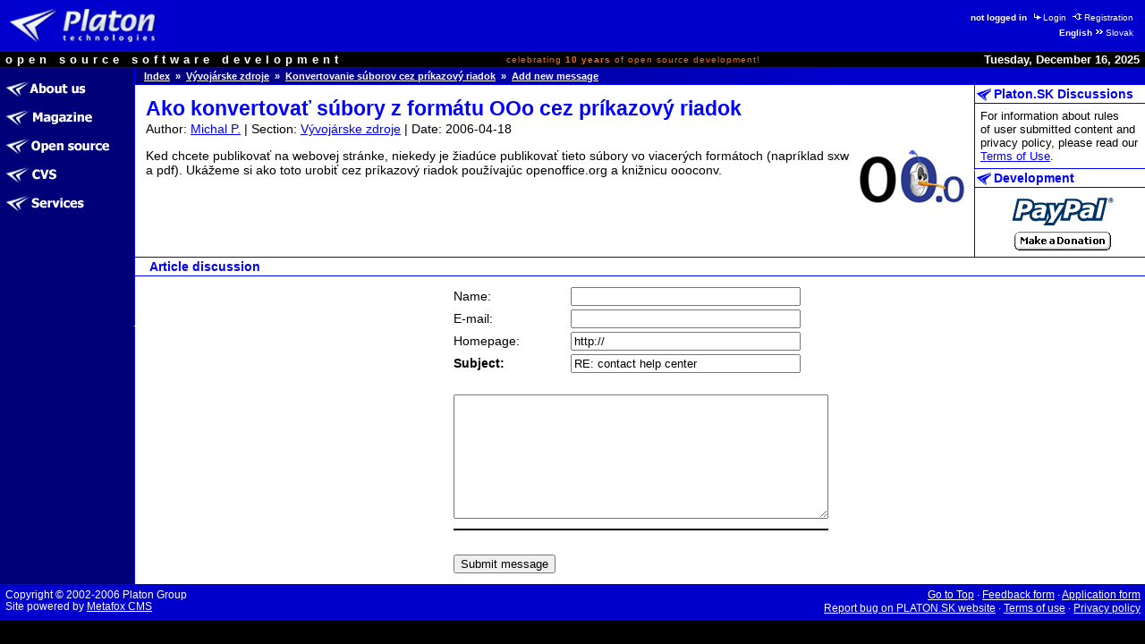

--- FILE ---
content_type: text/html
request_url: http://opensource.platon.org/message.php?112136
body_size: 10903
content:
<!DOCTYPE html PUBLIC "-//W3C//DTD HTML 4.0 Transitional//EN">
<html lang="en">
<head>
	<meta http-equiv="Cache-Control" content="Public">
	<meta http-equiv="Reply-To" content="admin@platon.sk">
	<meta http-equiv="Content-Language" content="en">
	<meta http-equiv="Content-Type" content="text/html; charset=iso-8859-2">

	<title>Opensource.Platon.SK: Ako konvertovať súbory z&nbsp;formátu OOo cez&nbsp;príkazový riadok (add new message)</title>

	<meta name="Description" content="Platon Group is Slovak open source software development group.
		We are developing, maintaining, documenting and offering high quality software solutions.">
	<meta name="Description" keywords="Platon Group, GNU, OSI, Linux, UNIX, C/C++, PHP, Perl, MySQL, ViM
		open source, software, development, group, database, support, engineering, solutions, products, commerce">
	<meta name="Author" content="Ondrej Jombik">
	<meta name="Generator" content="Metafox/0.9.2 (production stable)">
	<meta name="Copyright" content="Platon Group, http://platon.sk/">
	<meta name="Robots" content="index,follow">
	<meta name="Revisit-After" content="7 days">
	<meta name="Resource-Type" content="document">
	<meta name="DC.Identifier" content="(SCHEME=ISSN) XXXXXXXX">

	<!-- GeoURL project: http://geourl.org/ -->
	<meta name="ICBM" content="48.146646, 17.143049">
	<meta name="DC.title" content="Opensource.Platon.SK: Ako konvertovať súbory z&nbsp;formátu OOo cez&nbsp;príkazový riadok (add new message)">
	<meta name="geo.position" content="48.146646;17.143049">
	<meta name="geo.region" content="SK">

	<!-- JS dynamic menu -->
	<script src="/themes/platon/js/menu1.js" type="text/javascript" language="JavaScript"></script>
	<script type="text/javascript" language="JavaScript"><!--

		var menu = new Menu('main');
		menu.align = "right";
		menu.images(
			'/upload/menu/en-common/mi_',
			'/upload/menu/en-common/mit_',
			'/upload/menu/en-common/mi_', // TODO - selected section highlight
			'/upload/menu/en-common/mit_');

		var submenu = new Menu('subitems');
		submenu.align = 'right';
		submenu.images(null,null);
	
		function PlatonInitMenu()
		{
menu.add(101, 'about-us', 0, 101);
menu.add(100, 'ezin', 0, 100);
menu.add(111, 'projects', 0, 111);
menu.add(112, 'cvs', 0, 112);
menu.add(567, 'services', 0, 567);
menu.loaded = true;
		}

	// --></script>


	<style>
		ul /* common */    { list-style-image: URL(/themes/platon/images/shift-14x14.gif);   }
		ul.left-down-slice { list-style-image: URL(/themes/platon/images/arrow-white.gif); }
		ul.article-items   { list-style-image: URL(/themes/platon/images/arrow-black.gif); }
	</style>
	<link type="image/png" rel="shortcut icon" href="/themes/platon/images/favicon.png">
	<link type="text/css" rel="stylesheet" href="/themes/platon/css/platon.css">


</head>

<body bgcolor="#ffffff" color="#000000" text="#000000" link="#0000ff" alink="#0000ff" vlink="#0000ff"
	marginwidth="0" marginheight="0" topmargin="0" leftmargin="0" onload="PlatonInitMenu();">

<table class="top-slice" border="0" cellspacing="0" cellpadding="0" width="100%" bgcolor="#0000cc">
<tr class="top-slice">
	<td class="top-slice-big" align="left" valign="middle">
		<a class="top-slice-big" href="/"> <!-- ?ezin_lang=en -->
		<img src="/themes/platon/images/logo5.jpg" align="middle" width="186" height="45" border="0" alt="Platon Technologies" title="Platon Technologies"></a></td>
	<td><!-- naj.sk code removed -->

</td>
	<td valign="middle" align="right">
<table>
<tr><td class="right-top-slice"><b>not logged in</b>
<a class="site-auth-info" href="/site-auth/login.php?ezin_lang=en&amp;site_auth_redirect=%2Fmessage.php%3F112136"><img width="13" height="9" border="0" alt="" title="" src="/themes/platon/images/ico-login.gif">Login</a>
<a class="site-auth-info" href="/site-auth/new.php?ezin_lang=en&amp;site_auth_redirect=%2Fmessage.php%3F112136"><img width="13" height="9" border="0" alt="" title="" src="/themes/platon/images/ico-registration.gif">Registration</a></td></tr>
<tr><td class="right-top-slice"><b>English</b><a class="lang-switch" href="http://opensource.platon.sk/article.php?50"><img width="13" height="9" border="0" alt="" title="" src="/themes/platon/images/ico-switchlang.gif">Slovak</a></td></tr>
</table>
	</td>
</tr>
<tr class="top-slice-sep">
	<td class="top-slice-sep" colspan="3">
		<img src="/themes/platon/images/spacer.gif" width="1" height="1" border="0" alt="" title=""></td>
</tr>
<tr class="top-slice2" bgcolor="#000000">
	<td class="top-slice2-left" nowrap="nowrap">
		<font color="#ffffff">open source software development</font></td>
	<td class="top-slice2-center">
		celebrating <b>10&nbsp;years</b> of open source development!
	</td>
	<td class="top-slice2-right" nowrap="nowrap" align="right">
		<font color="#ffffff">
Tuesday, December 16, 2025</font></td>
</tr>
<tr class="top-slice-sep">
	<td class="top-slice-sep" colspan="3">
		<img src="/themes/platon/images/spacer.gif" width="1" height="1" border="0" alt="" title=""></td>
</tr>
</table>


<table class="content" border="0" cellpadding="0" cellspacing="0" width="100%">
<tr><td class="left-slice" width="140" bgcolor="#000077" valign="top">

<table class="section-items" border="0" cellpadding="0" cellspacing="0" width="100%">
<tr><td class="section-items" nowrap="nowrap">
<!-- 0 - this is required to have it working -->

<a
 onmouseout="menu.out(101); document.getElementById('menuDiv_101').style.visibility='hidden';"
 onmouseover="menu.over(101); document.getElementById('menuDiv_101').style.visibility='visible';"
	href="/article.php?about-us"><img alt="About Us" title="About Us"
		border="0" name="menu_101"
		src="/upload/menu/en-common/mi_about-us.gif"></a><br>
<!-- 0 - this is required to have it working -->


<!-- 0 - this is required to have it working -->


<!-- 0 - this is required to have it working -->


<!-- 0 - this is required to have it working -->


<!-- 0 - this is required to have it working -->


<!-- 0 - this is required to have it working -->


<!-- 0 - this is required to have it working -->

<a
 onmouseout="menu.out(100); document.getElementById('menuDiv_100').style.visibility='hidden';"
 onmouseover="menu.over(100); document.getElementById('menuDiv_100').style.visibility='visible';"
	href="/section.php?ezin"><img alt="Magazine" title="Magazine"
		border="0" name="menu_100"
		src="/upload/menu/en-common/mi_ezin.gif"></a><br>
<!-- 0 - this is required to have it working -->


<!-- 0 - this is required to have it working -->


<!-- 0 - this is required to have it working -->


<!-- 0 - this is required to have it working -->

<a
 onmouseout="menu.out(111); document.getElementById('menuDiv_111').style.visibility='hidden';"
 onmouseover="menu.over(111); document.getElementById('menuDiv_111').style.visibility='visible';"
	href="/projects/"><img alt="Open&nbsp;Source" title="Open&nbsp;Source"
		border="0" name="menu_111"
		src="/upload/menu/en-common/mi_projects.gif"></a><br>
<!-- 0 - this is required to have it working -->


<!-- 0 - this is required to have it working -->


<!-- 0 - this is required to have it working -->


<!-- 0 - this is required to have it working -->


<!-- 0 - this is required to have it working -->


<!-- 0 - this is required to have it working -->


<!-- 0 - this is required to have it working -->


<!-- 0 - this is required to have it working -->


<!-- 0 - this is required to have it working -->


<!-- 0 - this is required to have it working -->


<!-- 0 - this is required to have it working -->


<!-- 0 - this is required to have it working -->


<!-- 0 - this is required to have it working -->

<a
 onmouseout="menu.out(112); document.getElementById('menuDiv_112').style.visibility='hidden';"
 onmouseover="menu.over(112); document.getElementById('menuDiv_112').style.visibility='visible';"
	href="/article.php?cvs"><img alt="CVS" title="CVS"
		border="0" name="menu_112"
		src="/upload/menu/en-common/mi_cvs.gif"></a><br>
<!-- 0 - this is required to have it working -->


<!-- 0 - this is required to have it working -->


<!-- 0 - this is required to have it working -->

<a
 onmouseout="menu.out(567); document.getElementById('menuDiv_567').style.visibility='hidden';"
 onmouseover="menu.over(567); document.getElementById('menuDiv_567').style.visibility='visible';"
	href="/section.php?services"><img alt="Services" title="Services"
		border="0" name="menu_567"
		src="/upload/menu/en-common/mi_services.gif"></a><br>
<!-- 0 - this is required to have it working -->


<!-- 0 - this is required to have it working -->


<!-- 0 - this is required to have it working -->


<!-- 0 - this is required to have it working -->


<!-- 0 - this is required to have it working -->


<!-- 0 - this is required to have it working -->

</td></tr>
</table>

</td>
<td class="left-slice-sep" width="1" rowspan="2">
	<img src="/themes/platon/images/checkerboard.gif" width="1" height="1" border="0" alt="" title=""></td>

<td class="content" rowspan="2" width="100%" valign="top">

<table class="content" cellpadding="0" cellspacing="0" border="0" width="100%">
<tr><td class="whereareyou" bgcolor="#000077" background="/themes/platon/images/slice-blue-blue-long.png"><a class="whereareyou" href="/?ezin_lang=en">Index</a>
&nbsp;&raquo;&nbsp;&nbsp;<a class="whereareyou" href="/section.php?magazin::zdroje">Vývojárske zdroje</a>
&nbsp;&raquo;&nbsp;&nbsp;<a class="whereareyou" href="/article.php?50">Konvertovanie súborov cez&nbsp;príkazový riadok</a>
&nbsp;&raquo;&nbsp;&nbsp;<a class="whereareyou" href="/message.php?112136">Add new message</a></td></tr>
<tr class="top-slice-sep">
	<td class="top-slice-sep"><img src="/themes/platon/images/spacer.gif" width="1" height="1" border="0" alt="" title=""></td>
</tr>


<tr><td class="content" width="100%">

<table class="content" cellpadding="0" cellspacing="0" border="0" width="100%">
<tr><td class="real-content">



<h1>Ako konvertovať súbory z&nbsp;formátu OOo cez&nbsp;príkazový riadok</h1>

Author:
<a href="/author.php?michal-palenik">Michal P.</a>
| Section:
<a href="/section.php?magazin::zdroje">Vývojárske zdroje</a>
| Date:&nbsp;2006-04-18

<p>
<img border="0" alt="OOoConv&nbsp;logo" title="OOoConv&nbsp;logo" src="/upload/logos/oooconv.png" align="right">
Ked chcete publikovať na&nbsp;webovej stránke, niekedy je žiadúce publikovať tieto súbory vo&nbsp;viacerých formátoch (napríklad sxw a&nbsp;pdf). Ukážeme si ako toto urobiť cez&nbsp;príkazový riadok používajúc openoffice.org a&nbsp;knižnicu oooconv. 
<p>
<a name="discussion">
</td>
<td class="right-slice-sep" width="1">
	<img src="/themes/platon/images/checkerboard.gif" width="1" height="1" border="0" alt="" title=""></td>
<td class="content" width="190" valign="top">

<table class="content" border="0" cellpadding="0" cellspacing="0" width="100%">
<tr>
	<td class="right-slice-icon"><img src="/themes/platon/images/favicon-white-bg.png" border="0" title="" alt=""></td>
	<td class="right-slice-title">Platon.SK Discussions</td>
</tr>
<tr class="top-slice-sep"><td colspan="2" class="top-slice-sep">
	<img src="/themes/platon/images/spacer.gif" width="1" height="1" border="0" alt="" title=""></td>
</tr>
<tr><td colspan="2" class="right-slice"><p>For information about rules of&nbsp;user submitted content and
				privacy policy, please read our
				<a href="<|$ezin_url|>article.php?terms-of-use">Terms&nbsp;of&nbsp;Use</a>.</td></tr>
<tr class="top-slice-sep"><td colspan="2" class="top-slice-sep">
	<img src="/themes/platon/images/spacer.gif" width="1" height="1" border="0" alt="" title=""></td>
</tr>
<tr>
	<td class="right-slice-icon"><img src="/themes/platon/images/favicon-white-bg.png" border="0" title="" alt=""></td>
	<td class="right-slice-title">Development</td>
</tr>
<tr class="top-slice-sep"><td colspan="2" class="top-slice-sep">
	<img src="/themes/platon/images/spacer.gif" width="1" height="1" border="0" alt="" title=""></td>
</tr>
<tr><td colspan="2" class="right-slice">
<center>
<img src="/themes/platon/images/paypal-logo-transparent.gif" alt="" title="PayPal">
<form action="https://www.paypal.com/cgi-bin/webscr" method="post">
<input type="hidden" name="cmd" value="_s-xclick">
<input type="image" src="/themes/platon/images/paypal-make-donation-en.gif" border="0" name="submit"
alt="Make a Donation">
<input type="hidden" name="encrypted" value="-----BEGIN [base64]/uWLityGSi2qukZjpUc9AXsYTthKoVTtqbkrgJOJUsvbRUNHBqKFkNz1Oa0AWJ0bIuQ1sSzC4L/c89/mkX6z2KoLTzgOScktfrcbzrz1NSqMoqiAYR4XW7oD95+U+romDh9Eljk6gayRMEUnYxdzghjeY+ImlC7U2+USvlDjELMAkGBSsOAwIaBQAwgaQGCSqGSIb3DQEHATAUBggqhkiG9w0DBwQIyaUcz/C0ZnqAgYAXcM1qW5FBl7gT7HS/TI7FnnRw3V5Woi7xU2hHUuObEBQZ6MxTCHWVMFfNOgS14Kw3TzwTzQ9AmjjInQi4gVIg2ZzKRrg3F/xa9yq3yEgnwfanLOEjpyBMCe60SI/[base64]/Za+GJ/[base64]/9j/iKG4Thia/[base64]/tufP/bvoYb4vLsQg4CTfMA0GCSqGSIb3DQEBAQUABIGAWG4slHHMbz4RLbrPEPsZ+tNXivDypUiv5E5/uFTWDvQ+NACW2elvAu+q4pPizkpVOO3Kfp9JoF1VkIQCIOgTPNgEBZkrsakaQDb/BJMZovpTWcJqytWSHjYFkiB01hzfqR0tK+3MTQfeJirgVXBURNVlk0Z00Ucxv6/hbqrBd0g=-----END PKCS7-----
">
</form>
</center>
</td></tr>
</table>

</td>
</tr>


<tr class="top-slice-sep"><td class="top-slice-sep" colspan="3">
	<img src="/themes/platon/images/spacer.gif" width="1" height="1" border="0" alt="" title=""></td>
</tr>
<tr><td class="article-discussion" colspan="3"><a class="article-discussion" href="/article.php?50&amp;ezin_show_all=1">Article discussion</a></td></tr>
<tr class="top-slice-sep"><td class="top-slice-sep" colspan="3">
	<img src="/themes/platon/images/spacer.gif" width="1" height="1" border="0" alt="" title=""></td>
</tr>

<tr><td class="real-content" colspan="3">


<form method="post" action="/article.php?50#discussion">
<table cellpadding="0" cellspacing="0" border="0" align="center">
<tr><td>Name:</td><td><input type="text" name="ezin_author" size="30" value=""></td></tr>
<tr><td>E-mail:</td><td><input type="text" name="ezin_email" size="30" value=""></td></tr>
<tr><td>Homepage:</td><td><input type="text" name="ezin_homepage" size="30" value="http://"></td></tr>
<tr><td><b>Subject:</b></td><td><input type="text" name="ezin_subject" size="30" value="RE: contact help center"></td></tr>
<tr><td><!--Message:-->&nbsp;</td><td></td></tr>
<tr><td colspan="2"><textarea rows="9" cols="50" name="ezin_message"></textarea></td></tr>
<tr><td colspan="2"><hr width="100%"></td></tr>
<tr><td>
			<script type="text/javascript" src="/libpub/RotateAntispam/raphael-min.js"></script>
			<style type="text/css">
				.antispam-hide { display: none; }
				.antispam-box-hide { display: none; }
				.antispam-box {
					width: 600px;
					height: 530px;
					background: #FFFFFF;
					color: #000000;
					text-align: center;
					position: absolute;
					margin-left: -300px;
					margin-top: 50px;
					left: 50%;
					top: 50%;
					z-index: 20;
					display: block;
					padding: 20px;
					box-shadow: 10px 10px 5px #333;
					-webkit-box-shadow: 10px 10px 5px #333;
					-moz-box-shadow: 10px 10px 5px #333;
					border-radius: 20px;
					-webkit-border-radius: 20px;
					-moz-border-radius: 20px;
					text-align: left;
					background-color: #FFFFFF;
				}
				.antispam-box .antispam-box-title { color: #000000; font-size: 20px; }
				.screen { position: absolute;	left: 0; top: 0; background: #000; }
			</style>
			<div id="screen" class="screen"></div>
			<div id="antispam-box" class="antispam-box-hide">
				<center>
				<span class="antispam-box-title">ANTI&nbsp;SPAM</span>
				<div id="rotimg">
					<img id="rotateantispamimage" src="/libpub/RotateAntispam/RotateAntispam.php?getImage" />
					
				</div>
				Please rotate the image into horizontal position.<br>
				<input type="submit" value="Submit" id="rotate_antispam_submit_button">
				<input type="button" value="Cancel" id="rotate_antispam_cancel_button" onclick="antispam_box_hide(); return false;">
				</center>
			</div>
			<input type="hidden" name="ezin_antispam_answer" id="ezin_antispam" value="-7">
			<input type="hidden" name="antispam_log" id="antispam_log" value="">
			<script type="text/javascript">
				if (typeof RotateAntispam == "undefined") window.RotateAntispam = {};
				var _beforeBox = null;
				RotateAntispam.beforeBox = function(fnc) {
					_beforeBox = fnc;
				}
				var button_submit;
				var IE;
				var MSIE_ver;
				function initRotateAntispam() {
					var button_submit = document.getElementsByName("ezin_save_message")[0];
					if (button_submit == null) {
						console.error("Not exists submit button with name ezin_save_message");
						return false;
					}
					var fnc = button_submit.getAttribute("onclick");
					//var IE = document.all ? true : false;
					IE = (navigator.appName == "Microsoft Internet Explorer");
					//var version = navigator.appVersion.substr(0,3);
					var MSIE_pos = navigator.appVersion.search("MSIE");
					MSIE_ver = parseFloat(navigator.appVersion.substr(MSIE_pos+4, 5));
					if(IE && MSIE_ver < 10) { // fixnute pre IE7 a menej; 2013-07-16 zmenene na IE9 a starsie
						var ret = button_submit.setAttribute("onclick", function(){ antispam_box(); return false; });
					} else { // if onclick is a function, use the IE7 method and call onclick() in the anonymous function
						var ret = button_submit.setAttribute("onclick","antispam_box(); return false;"); // for FF,Opera,Chrome
					}
					//console.info(button_submit.getAttribute("onclick").toString().toString());
					button_submit.setAttribute("name","submit");
					// hide old input
					var old_inputs = document.getElementsByName("ezin_antispam");
					var old_input = null;
					var i = 0;
					if (old_inputs != null) {
						for (i = 0; i < old_inputs.length; i++) {
							old_input = old_inputs[i];
							if (IE) {
								old_input.className = "antispam-hide";
							} else {
								old_input.setAttribute("class","antispam-hide");
							}
						}
					}
					button_submit.disabled = "";
					document.getElementById("rotate_antispam_submit_button").setAttribute("name","ezin_save_message");
				}
				window.onload = initRotateAntispam;
				function getPageSize() {
					var xScroll, yScroll;
					if (window.innerHeight && window.scrollMaxY) {
						xScroll = window.innerWidth + window.scrollMaxX;
						yScroll = window.innerHeight + window.scrollMaxY;
					} else if (document.body.scrollHeight > document.body.offsetHeight){ // all but Explorer Mac
						xScroll = document.body.scrollWidth;
						yScroll = document.body.scrollHeight;
					} else { // Explorer Mac...would also work in Explorer 6 Strict, Mozilla and Safari
						xScroll = document.body.offsetWidth;
						yScroll = document.body.offsetHeight;
					}
					var windowWidth, windowHeight;
					if (self.innerHeight) {	// all except Explorer
						if(document.documentElement.clientWidth){
							windowWidth = document.documentElement.clientWidth;
						} else {
							windowWidth = self.innerWidth;
						}
						windowHeight = self.innerHeight;
					} else if (document.documentElement && document.documentElement.clientHeight) { // Explorer 6 Strict Mode
						windowWidth = document.documentElement.clientWidth;
						windowHeight = document.documentElement.clientHeight;
					} else if (document.body) { // other Explorers
						windowWidth = document.body.clientWidth;
						windowHeight = document.body.clientHeight;
					}
					// for small pages with total height less then height of the viewport
					if(yScroll < windowHeight){
						pageHeight = windowHeight;
					} else {
						pageHeight = yScroll;
					}
					// for small pages with total width less then width of the viewport
					if(xScroll < windowWidth){
						pageWidth = xScroll;
					} else {
						pageWidth = windowWidth;
					}
					arrayPageSize = new Array(pageWidth,pageHeight,windowWidth,windowHeight);
					return arrayPageSize;
				};
				function getPageScroll() {
					var xScroll, yScroll;
					if (self.pageYOffset) {
						yScroll = self.pageYOffset;
						xScroll = self.pageXOffset;
					} else if (document.documentElement && document.documentElement.scrollTop) {	 // Explorer 6 Strict
						yScroll = document.documentElement.scrollTop;
						xScroll = document.documentElement.scrollLeft;
					} else if (document.body) {// all other Explorers
						yScroll = document.body.scrollTop;
						xScroll = document.body.scrollLeft;
					}
					arrayPageScroll = new Array(xScroll,yScroll);
					return arrayPageScroll;
				};
				function antispam_box(){
					if (!triggerBeforeBox()) {
						return false;
					}
					var pageSize = getPageSize();
					var pageScroll = getPageScroll();
					var myWidth = pageSize[0];
					var myHeight = pageSize[1];
					var paddingTop = pageScroll[1];
					var windowHeight = window.innerHeight ? window.innerHeight : document.documentElement.clientHeight ? document.documentElement.clientHeight : document.body.clientHeight;
					var screen = document.getElementById("screen");
					screen.style.display = "block";
					screen.style.opacity = "0.7";
					screen.style.width = myWidth+"px";
					screen.style.height = myHeight+"px";
					var antispam_box = document.getElementById("antispam-box");
					antispam_box.className = "antispam-box";
					antispam_box.style.top = paddingTop+"px";
				}
				function antispam_box_hide(){
					var screen = document.getElementById("screen");
					screen.style.display = "none";
					var antispam_box = document.getElementById("antispam-box");
					antispam_box.className = "antispam-box-hide";
				}
				function antispam_log(val) {
					console.log(val);
					document.getElementById("antispam_log").value += val+"\\n";
				}
				function triggerBeforeBox() {
					if (_beforeBox != null) {
						return _beforeBox();
					}
					return true;
				}
				var src = document.getElementById("rotateantispamimage").src;
				
				var angle = -7;
				document.getElementById("rotimg").innerHTML = "";
				var R = Raphael("rotimg", 500, 450);
				R.circle(250, 225, 205).attr({fill: "#CCC", "stroke-width": 5});
				var img = R.image(src, 50, 25, 400, 400);
				var butt1 = R.set(),
				    butt2 = R.set();
				
				butt1.push(R.circle(24.833, 26.917, 26.667).attr({stroke: "#ccc", fill: "#fff", "fill-opacity": .4, "stroke-width": 2}),
				           R.path("M12.582,9.551C3.251,16.237,0.921,29.021,7.08,38.564l-2.36,1.689l4.893,2.262l4.893,2.262l-0.568-5.36l-0.567-5.359l-2.365,1.694c-4.657-7.375-2.83-17.185,4.352-22.33c7.451-5.338,17.817-3.625,23.156,3.824c5.337,7.449,3.625,17.813-3.821,23.152l2.857,3.988c9.617-6.893,11.827-20.277,4.935-29.896C35.591,4.87,22.204,2.658,12.582,9.551z").attr({stroke: "none", fill: "#000"}),
				           R.circle(24.833, 26.917, 26.667).attr({fill: "#fff", opacity: 0}));
				butt1.translate(10, 20);
				butt1[2].click(function () {
				    angle -= 10;
				    img.stop().animate({transform: "r" + angle}, 1000, "<>");
				    document.getElementById("ezin_antispam").value = angle;
				}).mouseover(function () {
				    butt1[1].animate({fill: "#fc0"}, 300);
				}).mouseout(function () {
				    butt1[1].stop().attr({fill: "#000"});
				});
				
				butt2.push(R.circle(24.833, 26.917, 26.667).attr({stroke: "#ccc", fill: "#fff", "fill-opacity": .4, "stroke-width": 2}),
				           R.path("M37.566,9.551c9.331,6.686,11.661,19.471,5.502,29.014l2.36,1.689l-4.893,2.262l-4.893,2.262l0.568-5.36l0.567-5.359l2.365,1.694c4.657-7.375,2.83-17.185-4.352-22.33c-7.451-5.338-17.817-3.625-23.156,3.824C6.3,24.695,8.012,35.06,15.458,40.398l-2.857,3.988C2.983,37.494,0.773,24.109,7.666,14.49C14.558,4.87,27.944,2.658,37.566,9.551z").attr({stroke: "none", fill: "#000"}),
				           R.circle(24.833, 26.917, 26.667).attr({fill: "#fff", opacity: 0}));
				butt2.translate(440, 20);
				butt2[2].click(function () {
				    angle += 10;
				    img.animate({transform: "r" + angle}, 1000, "<>");
				    document.getElementById("ezin_antispam").value = angle;
				}).mouseover(function () {
				    butt2[1].animate({fill: "#fc0"}, 300);
				}).mouseout(function () {
				    butt2[1].stop().attr({fill: "#000"});
				});
				
				setTimeout(function () {R.safari();});
				
				function updateAngle() {
                	img.stop().animate({transform: "r" + angle}, 1, "<>");
                	//console.log("updateAngle");
                	setTimeout("updateAngle();", 5000);
				}
				updateAngle();
				
			</script>
				<input type="text" name="ezin_antispam" value="" size="5">
		<br>
		<input type="hidden" name="ezin_fragment" value="discussion">
	<input type="hidden" name="ezin_article_id" value="50">
	<input type="hidden" name="ezin_message_id" value="112136">
	<input type="submit" name="ezin_save_message" value="Submit message" disabled="disabled">
</td><td colspan="3"></td></tr>
</table>
</form>
	
</td></tr></table>
</td></tr></table>

	</td>
</tr>
<tr>
	<td valign="bottom" align="left" class="left-down-slice">
		<!-- place for something -->
	</td>
</tr>
</table>

<table class="down-slice" border="0" cellspacing="0" cellpadding="0" width="100%" bgcolor="#0000cc">
<tr class="down-slice-sep">
	<td class="down-slice-sep" colspan="2">
		<img src="/themes/platon/images/spacer.gif" width="1" height="1" border="0" alt="" title=""></td>
</tr>
<tr class="down-slice">
	<td class="down-slice" align="left" nowrap="nowrap">
		Copyright&nbsp;&copy;&nbsp;2002-2006 Platon&nbsp;Group
		<br>
		Site powered by
		<a class="down-slice" href="http://www.metafox.com/">Metafox&nbsp;CMS</a>
	</td>
	<td class="down-slice" align="right" nowrap="nowrap">
		<a class="down-slice" href="#top">Go&nbsp;to&nbsp;Top</a>
		&middot; <a class="down-slice" href="/section.php?feedback-form">Feedback form</a>

<!-- 0 - this is required to have it working -->

&middot; <a class="down-slice" href="/section.php?application-form">Application form</a>

<!-- 0 - this is required to have it working -->
<br> <a class="down-slice" href="/projects/bug_report_advanced_page.php?project_id=1">Report bug on&nbsp;PLATON.SK website</a>

<!-- 0 - this is required to have it working -->

&middot; <a class="down-slice" href="/article.php?terms-of-use">Terms of use</a>

<!-- 0 - this is required to have it working -->

&middot; <a class="down-slice" href="/article.php?terms-of-use#privacy-policy">Privacy policy</a>

<!-- 0 - this is required to have it working -->

	</td>
</tr>
</table>


<div style="position: absolute; left: 0px; top: 0px; visibility: hidden;" id="menuDiv_101" onmouseout="document.getElementById('menuDiv_101').style.visibility='hidden';" onmouseover="document.getElementById('menuDiv_101').style.visibility='visible';">

	<table cellpadding="0" cellspacing="0" border="0">
	<tr>
		<td colspan="3"><img border="0" title="" alt="" height="1" width="1" src="/themes/platon/images/spacer.gif"></td>
	</tr>
	<tr class="submenu">
		<td rowspan="7" class="submenu">
			<img title="" alt="" border="0" height="3" width="8" src="/themes/platon/images/spacer.gif"></td>
		<td><img border="0" title="" alt="" src="/themes/platon/images/spacer.gif"></td>
		<td><img border="0" title="" alt="" height="3" width="8" src="/themes/platon/images/spacer.gif"></td>
	</tr>
	<tr class="submenu"
		onmouseout="submenu.out(102);"
		onmouseover="submenu.over(102);">
		<td>
			<a href="/article.php?about-us::members"
				onmouseout="submenu.out(102);"
				onmouseover="submenu.over(102);">Leaders</a>
		</td>
		<td valign="top" align="right"><!-- &nbsp;[101:102] -->
			<img border="0" title="" alt="" src="/themes/platon/images/spacer.gif" name="menu_102">
		</td>
	</tr>
	<tr class="submenu"
		onmouseout="submenu.out(103);"
		onmouseover="submenu.over(103);">
		<td>
			<a href="/article.php?about-us::activities"
				onmouseout="submenu.out(103);"
				onmouseover="submenu.over(103);">Activities</a>
		</td>
		<td valign="top" align="right"><!-- &nbsp;[101:103] -->
			<img border="0" title="" alt="" src="/themes/platon/images/spacer.gif" name="menu_103">
		</td>
	</tr>
	<tr class="submenu"
		onmouseout="submenu.out(104);"
		onmouseover="submenu.over(104);">
		<td>
			<a href="/article.php?about-us::commerce"
				onmouseout="submenu.out(104);"
				onmouseover="submenu.over(104);">Commerce</a>
		</td>
		<td valign="top" align="right"><!-- &nbsp;[101:104] -->
			<img border="0" title="" alt="" src="/themes/platon/images/spacer.gif" name="menu_104">
		</td>
	</tr>
	<tr class="submenu"
		onmouseout="submenu.out(130);"
		onmouseover="submenu.over(130);">
		<td>
			<a href="/article.php?about-us::support"
				onmouseout="submenu.out(130);"
				onmouseover="submenu.over(130);">Support</a>
		</td>
		<td valign="top" align="right"><!-- &nbsp;[101:130] -->
			<img border="0" title="" alt="" src="/themes/platon/images/spacer.gif" name="menu_130">
		</td>
	</tr>
	<tr class="submenu"
		onmouseout="submenu.out(580);"
		onmouseover="submenu.over(580);">
		<td>
			<a href="/article.php?about-us::history"
				onmouseout="submenu.out(580);"
				onmouseover="submenu.over(580);">History</a>
		</td>
		<td valign="top" align="right"><!-- &nbsp;[101:580] -->
			<img border="0" title="" alt="" src="/themes/platon/images/spacer.gif" name="menu_580">
		</td>
	</tr>
	<tr class="submenu"
		onmouseout="submenu.out(124);"
		onmouseover="submenu.over(124);">
		<td>
			<a href="/article.php?contact"
				onmouseout="submenu.out(124);"
				onmouseover="submenu.over(124);">Contact</a>
		</td>
		<td valign="top" align="right"><!-- &nbsp;[101:124] -->
			<img border="0" title="" alt="" src="/themes/platon/images/spacer.gif" name="menu_124">
		</td>
	</tr>
	<tr class="submenu">
		<td colspan="3">
			<img border="0" title="" alt="" height="5" width="8" src="/themes/platon/images/spacer.gif"></td>
	</tr>
	</table>
</div>

<div style="position: absolute; left: 0px; top: 0px; visibility: hidden;" id="menuDiv_100" onmouseout="document.getElementById('menuDiv_100').style.visibility='hidden';" onmouseover="document.getElementById('menuDiv_100').style.visibility='visible';">

	<table cellpadding="0" cellspacing="0" border="0">
	<tr>
		<td colspan="3"><img border="0" title="" alt="" height="1" width="1" src="/themes/platon/images/spacer.gif"></td>
	</tr>
	<tr class="submenu">
		<td rowspan="4" class="submenu">
			<img title="" alt="" border="0" height="3" width="8" src="/themes/platon/images/spacer.gif"></td>
		<td><img border="0" title="" alt="" src="/themes/platon/images/spacer.gif"></td>
		<td><img border="0" title="" alt="" height="3" width="8" src="/themes/platon/images/spacer.gif"></td>
	</tr>
	<tr class="submenu"
		onmouseout="submenu.out(105);"
		onmouseover="submenu.over(105);">
		<td>
			<a href="/section.php?ezin::events"
				onmouseout="submenu.out(105);"
				onmouseover="submenu.over(105);">Events</a>
		</td>
		<td valign="top" align="right"><!-- &nbsp;[100:105] -->
			<img border="0" title="" alt="" src="/themes/platon/images/spacer.gif" name="menu_105">
		</td>
	</tr>
	<tr class="submenu"
		onmouseout="submenu.out(110);"
		onmouseover="submenu.over(110);">
		<td>
			<a href="/section.php?ezin::resources"
				onmouseout="submenu.out(110);"
				onmouseover="submenu.over(110);">Dev Resources</a>
		</td>
		<td valign="top" align="right"><!-- &nbsp;[100:110] -->
			<img border="0" title="" alt="" src="/themes/platon/images/spacer.gif" name="menu_110">
		</td>
	</tr>
	<tr class="submenu"
		onmouseout="submenu.out(122);"
		onmouseover="submenu.over(122);">
		<td>
			<a href="/section.php?ezin::press-reports"
				onmouseout="submenu.out(122);"
				onmouseover="submenu.over(122);">Press Reports</a>
		</td>
		<td valign="top" align="right"><!-- &nbsp;[100:122] -->
			<img border="0" title="" alt="" src="/themes/platon/images/spacer.gif" name="menu_122">
		</td>
	</tr>
	<tr class="submenu">
		<td colspan="3">
			<img border="0" title="" alt="" height="5" width="8" src="/themes/platon/images/spacer.gif"></td>
	</tr>
	</table>
</div>

<div style="position: absolute; left: 0px; top: 0px; visibility: hidden;" id="menuDiv_111" onmouseout="document.getElementById('menuDiv_111').style.visibility='hidden';" onmouseover="document.getElementById('menuDiv_111').style.visibility='visible';">

	<table cellpadding="0" cellspacing="0" border="0">
	<tr>
		<td colspan="3"><img border="0" title="" alt="" height="1" width="1" src="/themes/platon/images/spacer.gif"></td>
	</tr>
	<tr class="submenu">
		<td rowspan="13" class="submenu">
			<img title="" alt="" border="0" height="3" width="8" src="/themes/platon/images/spacer.gif"></td>
		<td><img border="0" title="" alt="" src="/themes/platon/images/spacer.gif"></td>
		<td><img border="0" title="" alt="" height="3" width="8" src="/themes/platon/images/spacer.gif"></td>
	</tr>
	<tr class="submenu"
		onmouseout="submenu.out(558);"
		onmouseover="submenu.over(558);">
		<td>
			<a href="/projects/main_page.php?project_id=8"
				onmouseout="submenu.out(558);"
				onmouseover="submenu.over(558);">ep</a>
		</td>
		<td valign="top" align="right"><!-- &nbsp;[111:558] -->
			<img border="0" title="" alt="" src="/themes/platon/images/spacer.gif" name="menu_558">
		</td>
	</tr>
	<tr class="submenu"
		onmouseout="submenu.out(561);"
		onmouseover="submenu.over(561);">
		<td>
			<a href="/projects/main_page.php?project_id=13"
				onmouseout="submenu.out(561);"
				onmouseover="submenu.over(561);">fastcgi-gallery</a>
		</td>
		<td valign="top" align="right"><!-- &nbsp;[111:561] -->
			<img border="0" title="" alt="" src="/themes/platon/images/spacer.gif" name="menu_561">
		</td>
	</tr>
	<tr class="submenu"
		onmouseout="submenu.out(553);"
		onmouseover="submenu.over(553);">
		<td>
			<a href="/projects/main_page.php?project_id=3"
				onmouseout="submenu.out(553);"
				onmouseover="submenu.over(553);">libcfg+</a>
		</td>
		<td valign="top" align="right"><!-- &nbsp;[111:553] -->
			<img border="0" title="" alt="" src="/themes/platon/images/spacer.gif" name="menu_553">
		</td>
	</tr>
	<tr class="submenu"
		onmouseout="submenu.out(557);"
		onmouseover="submenu.over(557);">
		<td>
			<a href="/projects/main_page.php?project_id=9"
				onmouseout="submenu.out(557);"
				onmouseover="submenu.over(557);">Metafox</a>
		</td>
		<td valign="top" align="right"><!-- &nbsp;[111:557] -->
			<img border="0" title="" alt="" src="/themes/platon/images/spacer.gif" name="menu_557">
		</td>
	</tr>
	<tr class="submenu"
		onmouseout="submenu.out(559);"
		onmouseover="submenu.over(559);">
		<td>
			<a href="/projects/main_page.php?project_id=11"
				onmouseout="submenu.out(559);"
				onmouseover="submenu.over(559);">mylist</a>
		</td>
		<td valign="top" align="right"><!-- &nbsp;[111:559] -->
			<img border="0" title="" alt="" src="/themes/platon/images/spacer.gif" name="menu_559">
		</td>
	</tr>
	<tr class="submenu"
		onmouseout="submenu.out(555);"
		onmouseover="submenu.over(555);">
		<td>
			<a href="/projects/main_page.php?project_id=5"
				onmouseout="submenu.out(555);"
				onmouseover="submenu.over(555);">phpMyEdit</a>
		</td>
		<td valign="top" align="right"><!-- &nbsp;[111:555] -->
			<img border="0" title="" alt="" src="/themes/platon/images/spacer.gif" name="menu_555">
		</td>
	</tr>
	<tr class="submenu"
		onmouseout="submenu.out(554);"
		onmouseover="submenu.over(554);">
		<td>
			<a href="/projects/main_page.php?project_id=4"
				onmouseout="submenu.out(554);"
				onmouseover="submenu.over(554);">phpWebFileManager</a>
		</td>
		<td valign="top" align="right"><!-- &nbsp;[111:554] -->
			<img border="0" title="" alt="" src="/themes/platon/images/spacer.gif" name="menu_554">
		</td>
	</tr>
	<tr class="submenu"
		onmouseout="submenu.out(560);"
		onmouseover="submenu.over(560);">
		<td>
			<a href="/projects/main_page.php?project_id=12"
				onmouseout="submenu.out(560);"
				onmouseover="submenu.over(560);">PLaTos</a>
		</td>
		<td valign="top" align="right"><!-- &nbsp;[111:560] -->
			<img border="0" title="" alt="" src="/themes/platon/images/spacer.gif" name="menu_560">
		</td>
	</tr>
	<tr class="submenu"
		onmouseout="submenu.out(581);"
		onmouseover="submenu.over(581);">
		<td>
			<a href="/projects/main_page.php?project_id=16"
				onmouseout="submenu.out(581);"
				onmouseover="submenu.over(581);">thinkpad-status</a>
		</td>
		<td valign="top" align="right"><!-- &nbsp;[111:581] -->
			<img border="0" title="" alt="" src="/themes/platon/images/spacer.gif" name="menu_581">
		</td>
	</tr>
	<tr class="submenu"
		onmouseout="submenu.out(562);"
		onmouseover="submenu.over(562);">
		<td>
			<a href="/projects/main_page.php?project_id=14"
				onmouseout="submenu.out(562);"
				onmouseover="submenu.over(562);">Tučniak</a>
		</td>
		<td valign="top" align="right"><!-- &nbsp;[111:562] -->
			<img border="0" title="" alt="" src="/themes/platon/images/spacer.gif" name="menu_562">
		</td>
	</tr>
	<tr class="submenu"
		onmouseout="submenu.out(576);"
		onmouseover="submenu.over(576);">
		<td>
			<a href="/projects/main_page.php?project_id=15"
				onmouseout="submenu.out(576);"
				onmouseover="submenu.over(576);">sendxmpp</a>
		</td>
		<td valign="top" align="right"><!-- &nbsp;[111:576] -->
			<img border="0" title="" alt="" src="/themes/platon/images/spacer.gif" name="menu_576">
		</td>
	</tr>
	<tr class="submenu"
		onmouseout="submenu.out(552);"
		onmouseover="submenu.over(552);">
		<td>
			<a href="/projects/main_page.php?project_id=2"
				onmouseout="submenu.out(552);"
				onmouseover="submenu.over(552);">vimconfig</a>
		</td>
		<td valign="top" align="right"><!-- &nbsp;[111:552] -->
			<img border="0" title="" alt="" src="/themes/platon/images/spacer.gif" name="menu_552">
		</td>
	</tr>
	<tr class="submenu">
		<td colspan="3">
			<img border="0" title="" alt="" height="5" width="8" src="/themes/platon/images/spacer.gif"></td>
	</tr>
	</table>
</div>

<div style="position: absolute; left: 0px; top: 0px; visibility: hidden;" id="menuDiv_112" onmouseout="document.getElementById('menuDiv_112').style.visibility='hidden';" onmouseover="document.getElementById('menuDiv_112').style.visibility='visible';">

	<table cellpadding="0" cellspacing="0" border="0">
	<tr>
		<td colspan="3"><img border="0" title="" alt="" height="1" width="1" src="/themes/platon/images/spacer.gif"></td>
	</tr>
	<tr class="submenu">
		<td rowspan="3" class="submenu">
			<img title="" alt="" border="0" height="3" width="8" src="/themes/platon/images/spacer.gif"></td>
		<td><img border="0" title="" alt="" src="/themes/platon/images/spacer.gif"></td>
		<td><img border="0" title="" alt="" height="3" width="8" src="/themes/platon/images/spacer.gif"></td>
	</tr>
	<tr class="submenu"
		onmouseout="submenu.out(113);"
		onmouseover="submenu.over(113);">
		<td>
			<a href="/article.php?cvs::instructions"
				onmouseout="submenu.out(113);"
				onmouseover="submenu.over(113);">Instructions</a>
		</td>
		<td valign="top" align="right"><!-- &nbsp;[112:113] -->
			<img border="0" title="" alt="" src="/themes/platon/images/spacer.gif" name="menu_113">
		</td>
	</tr>
	<tr class="submenu"
		onmouseout="submenu.out(114);"
		onmouseover="submenu.over(114);">
		<td>
			<a href="/cvs/cvs.php/"
				onmouseout="submenu.out(114);"
				onmouseover="submenu.over(114);">Browser</a>
		</td>
		<td valign="top" align="right"><!-- &nbsp;[112:114] -->
			<img border="0" title="" alt="" src="/themes/platon/images/spacer.gif" name="menu_114">
		</td>
	</tr>
	<tr class="submenu">
		<td colspan="3">
			<img border="0" title="" alt="" height="5" width="8" src="/themes/platon/images/spacer.gif"></td>
	</tr>
	</table>
</div>

<div style="position: absolute; left: 0px; top: 0px; visibility: hidden;" id="menuDiv_567" onmouseout="document.getElementById('menuDiv_567').style.visibility='hidden';" onmouseover="document.getElementById('menuDiv_567').style.visibility='visible';">

	<table cellpadding="0" cellspacing="0" border="0">
	<tr>
		<td colspan="3"><img border="0" title="" alt="" height="1" width="1" src="/themes/platon/images/spacer.gif"></td>
	</tr>
	<tr class="submenu">
		<td rowspan="6" class="submenu">
			<img title="" alt="" border="0" height="3" width="8" src="/themes/platon/images/spacer.gif"></td>
		<td><img border="0" title="" alt="" src="/themes/platon/images/spacer.gif"></td>
		<td><img border="0" title="" alt="" height="3" width="8" src="/themes/platon/images/spacer.gif"></td>
	</tr>
	<tr class="submenu"
		onmouseout="submenu.out(570);"
		onmouseover="submenu.over(570);">
		<td>
			<a href="http://webhosting.platon.org/"
				onmouseout="submenu.out(570);"
				onmouseover="submenu.over(570);">Webhosting</a>
		</td>
		<td valign="top" align="right"><!-- &nbsp;[567:570] -->
			<img border="0" title="" alt="" src="/themes/platon/images/spacer.gif" name="menu_570">
		</td>
	</tr>
	<tr class="submenu"
		onmouseout="submenu.out(585);"
		onmouseover="submenu.over(585);">
		<td>
			<a href="http://www.backorder.sk/en/"
				onmouseout="submenu.out(585);"
				onmouseover="submenu.over(585);">Domain Backorder</a>
		</td>
		<td valign="top" align="right"><!-- &nbsp;[567:585] -->
			<img border="0" title="" alt="" src="/themes/platon/images/spacer.gif" name="menu_585">
		</td>
	</tr>
	<tr class="submenu"
		onmouseout="submenu.out(589);"
		onmouseover="submenu.over(589);">
		<td>
			<a href="http://www.nginx.sk/en/"
				onmouseout="submenu.out(589);"
				onmouseover="submenu.over(589);">Nginx Support</a>
		</td>
		<td valign="top" align="right"><!-- &nbsp;[567:589] -->
			<img border="0" title="" alt="" src="/themes/platon/images/spacer.gif" name="menu_589">
		</td>
	</tr>
	<tr class="submenu"
		onmouseout="submenu.out(571);"
		onmouseover="submenu.over(571);">
		<td>
			<a href="http://www.myfax.sk/"
				onmouseout="submenu.out(571);"
				onmouseover="submenu.over(571);">MyFax</a>
		</td>
		<td valign="top" align="right"><!-- &nbsp;[567:571] -->
			<img border="0" title="" alt="" src="/themes/platon/images/spacer.gif" name="menu_571">
		</td>
	</tr>
	<tr class="submenu"
		onmouseout="submenu.out(583);"
		onmouseover="submenu.over(583);">
		<td>
			<a href="http://www.password.sk"
				onmouseout="submenu.out(583);"
				onmouseover="submenu.over(583);">Password.sk</a>
		</td>
		<td valign="top" align="right"><!-- &nbsp;[567:583] -->
			<img border="0" title="" alt="" src="/themes/platon/images/spacer.gif" name="menu_583">
		</td>
	</tr>
	<tr class="submenu">
		<td colspan="3">
			<img border="0" title="" alt="" height="5" width="8" src="/themes/platon/images/spacer.gif"></td>
	</tr>
	</table>
</div>


</body>
</html>


